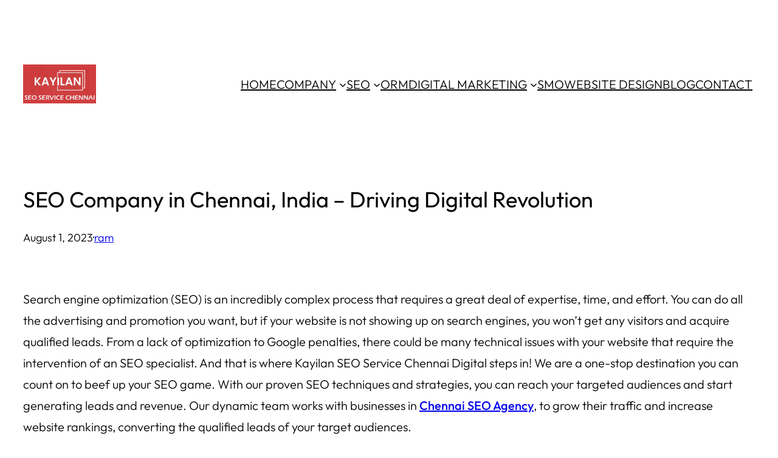

--- FILE ---
content_type: text/css
request_url: http://www.seoservicechennai.in/wp-content/themes/frost/style.css?ver=1.0.10
body_size: 2011
content:
/*
Theme Name: Frost
Theme URI: https://frostwp.com/
Author: WP Engine
Author URI: https://wpengine.com/
Description: With its clean, minimal design and powerful feature set, Frost enables agencies to build stylish and sophisticated WordPress websites. Frost is a masterpiece of design and functionality. It features a range of valuable patterns, including hero and portfolio sections, prominent call-to-action buttons, and customer testimonials. Whether you’re building a website for your business, personal brand, or creative project, Frost is perfect for anyone looking to launch quickly and efficiently.
Tags: block-patterns, block-styles, custom-colors, custom-logo, custom-menu, editor-style, full-site-editing, one-column, template-editing, threaded-comments, translation-ready, wide-blocks
Requires at least: 6.7
Tested up to: 6.7
Requires PHP: 7.2
Version: 1.0.10
License: GNU General Public License v3
License URI: https://www.gnu.org/licenses/gpl-3.0.html
Text Domain: frost
*/


/* Defaults
---------------------------------------- */





#slider, ul
{
	height: 200px;
}

#slider
{
	margin: auto;
	overflow: hidden;
	padding: 20px;
	margin-top: 50px;
	position: relative;
	width: 600px;
}

#slider li
{
	float: left;
	position: relative;
	width: 600px;
	display: inline-block;
	height: 200px;
}

#slider ul
{
	list-style: none;
	position: absolute;
	left: 0px;
	top: 0px;
	width: 9000px;
	transition: left .2s linear;
	-moz-transition: left .2s linear;
	-o-transition: left .2s linear;
	-webkit-transition: left .2s linear;
	margin-left: -25px;
  font-family: open sans;
  color: #666;
}

/*** Content ***/

.slider-container
{
  color:#000;
	margin: 0 auto;
	padding: 0;
	width: 550px;
  min-height: 180px;
  text-align:center;
}

.slider-container h2
{
 	color: #fff;
}

.slider-container  p
{
	margin: 10px 25px;
	font-weight: semi-bold;
	line-height: 150%;
}

/*** target hooks ****/

@-webkit-keyframes slide-animation {
	0% {opacity:0;}
	2% {opacity:1;}
	20% {left:0px; opacity:1;}
	22.5% {opacity:0.6;}
	25% {left:-600px; opacity:1;}
	45% {left:-600px; opacity:1;}
	47.5% {opacity:0.6;}
	50% {left:-1200px; opacity:1;}
	70% {left:-1200px; opacity:1;}
	72.5% {opacity:0.6;}
	75% {left:-1800px; opacity:1;}
	95% {opacity:1;}
	98% {left:-1800px; opacity:0;} 
	100% {left:0px; opacity:0;}
}

#slider ul
{
	-webkit-animation: slide-animation 15s infinite;
}

#slider ul:hover
{
	-moz-animation-play-state: paused;
	-webkit-animation-play-state: paused;
}











*,
*::before,
*::after {
	box-sizing: border-box;
}

html {
	scroll-behavior: smooth;
}

a,
button,
input:focus,
input[type="button"],
input[type="submit"],
textarea:focus,
.wp-element-button {
	transition: all 0.2s ease-in-out;
}

a,
a:focus,
a:hover,
a:not(.wp-element-button) {
	text-decoration-thickness: 1px;
}

b,
strong,
th {
	font-weight: var(--wp--custom--font-weight--medium);
}

mark {
	background: linear-gradient(90deg, var(--wp--preset--color--primary) 0%, var(--wp--preset--color--primary) 100%);
	background-position: 0 85%;
	background-repeat: repeat-x;
	background-size: 100% 15%;
}

/* -- Forms -- */

input,
select,
textarea {
	background-color: var(--wp--preset--color--base);
	border: 1px solid var(--wp--preset--color--contrast);
	border-radius: 0;
	color: var(--wp--preset--color--contrast);
	font-family: var(--wp--preset--font-family--primary);
	font-size: var(--wp--preset--font-size--medium);
	font-weight: var(--wp--custom--font-weight--light);
	line-height: var(--wp--custom--line-height--body);
	padding: 10px 20px;
	width: 100%;
}

input:focus,
textarea:focus {
	background-color: var(--wp--preset--color--neutral);
	outline: none;
}

input[type="checkbox"],
input[type="image"],
input[type="radio"] {
	width: auto;
}

input[type="button"],
input[type="email"],
input[type="search"],
input[type="submit"],
input[type="text"],
textarea {
	-webkit-appearance: none;
}

::placeholder {
	color: var(--wp--preset--color--contrast);
	font-size: var(--wp--preset--font-size--small);
	opacity: 0.5;
}

/* Blocks
---------------------------------------- */

/* -- Code -- */

*:not(.wp-block-code) > code {
	background-color: var(--wp--preset--color--neutral);
	font-size: var(--wp--preset--font-size--small);
	padding: 5px 8px;
}

/* -- Navigation -- */

.wp-block-navigation__responsive-container.is-menu-open {
	padding: var(--wp--custom--spacing--gap);
}

.wp-block-navigation__responsive-container.is-menu-open .wp-block-navigation__responsive-container-content {
	padding-top: var(--wp--custom--spacing--gap);
}

.wp-block-navigation__responsive-container-close,
.wp-block-navigation__responsive-container-open {
	border: 1px solid currentColor;
	padding: 2px;
}

.has-background .wp-block-navigation__responsive-container-open:focus,
.has-background .wp-block-navigation__responsive-container-open:hover {
	color: var(--wp--preset--color--base);
}

/* -- Navigation Submenu -- */

.wp-block-navigation:not(.has-background) .wp-block-navigation__submenu-container {
	background-color: var(--wp--preset--color--contrast);
	border: var(--wp--preset--color--contrast);
	color: var(--wp--preset--color--base);
	padding: 10px;
}

.wp-block-navigation :where(.wp-block-navigation__submenu-container) a {
	padding: 2px 10px;
}

/* Utility
---------------------------------------- */

/* -- Box Shadow -- */

.is-style-shadow-light {
	box-shadow: var(--wp--preset--shadow--light);
}

.is-style-shadow-solid {
	box-shadow: var(--wp--preset--shadow--solid);
}

/* Media Queries
---------------------------------------- */

@media only screen and (max-width: 600px) {

	/* -- Utility -- */

	.is-style-hidden-mobile {
		display: none !important;
	}

}

@media only screen and (max-width: 782px) {

	/* -- Columns -- */

	.is-style-columns-reverse {
		flex-direction: column-reverse;
	}

}
